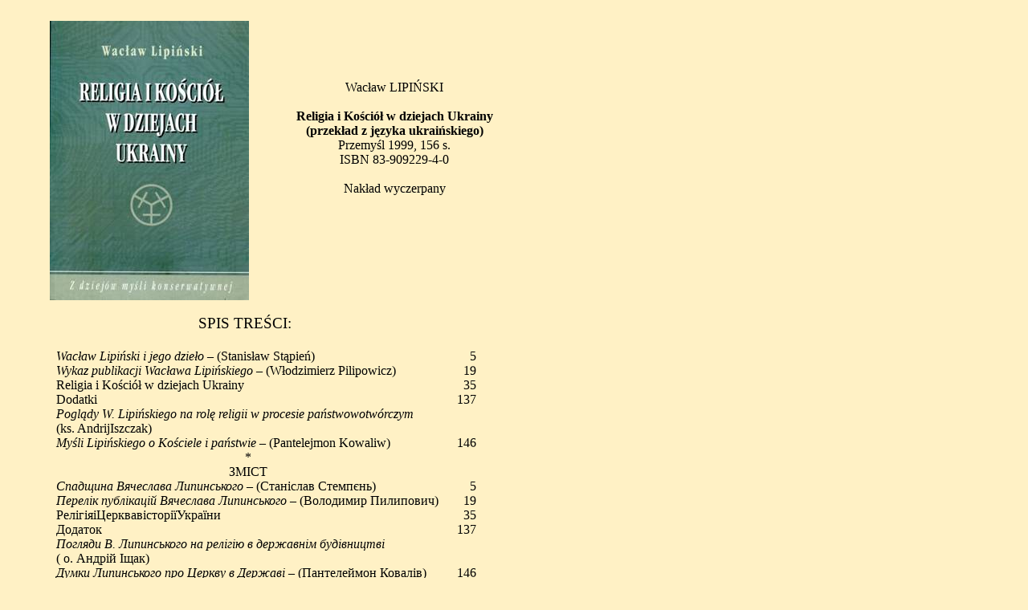

--- FILE ---
content_type: text/html
request_url: http://pwin.pl/Publikacje/lipinski.html
body_size: 6242
content:
<html xmlns:v="urn:schemas-microsoft-com:vml"
xmlns:o="urn:schemas-microsoft-com:office:office"
xmlns:w="urn:schemas-microsoft-com:office:word"
xmlns:m="http://schemas.microsoft.com/office/2004/12/omml"
xmlns="http://www.w3.org/TR/REC-html40">

<head>
<meta http-equiv=Content-Type content="text/html; charset=windows-1250">
<meta name=ProgId content=Word.Document>
<meta name=Generator content="Microsoft Word 12">
<meta name=Originator content="Microsoft Word 12">
<link rel=File-List href="lipinski_pliki/filelist.xml">
<link rel=Edit-Time-Data href="lipinski_pliki/editdata.mso">
<!--[if !mso]>
<style>
v\:* {behavior:url(#default#VML);}
o\:* {behavior:url(#default#VML);}
w\:* {behavior:url(#default#VML);}
.shape {behavior:url(#default#VML);}
</style>
<![endif]--><!--[if gte mso 9]><xml>
 <o:DocumentProperties>
  <o:Author>redakcja</o:Author>
  <o:Template>Normal</o:Template>
  <o:LastAuthor>Użytkownik systemu Windows</o:LastAuthor>
  <o:Revision>3</o:Revision>
  <o:TotalTime>73</o:TotalTime>
  <o:Created>2020-12-26T11:45:00Z</o:Created>
  <o:LastSaved>2020-12-26T11:52:00Z</o:LastSaved>
  <o:Pages>1</o:Pages>
  <o:Words>125</o:Words>
  <o:Characters>756</o:Characters>
  <o:Lines>6</o:Lines>
  <o:Paragraphs>1</o:Paragraphs>
  <o:CharactersWithSpaces>880</o:CharactersWithSpaces>
  <o:Version>12.00</o:Version>
 </o:DocumentProperties>
</xml><![endif]-->
<link rel=themeData href="lipinski_pliki/themedata.thmx">
<link rel=colorSchemeMapping href="lipinski_pliki/colorschememapping.xml">
<!--[if gte mso 9]><xml>
 <w:WordDocument>
  <w:Zoom>BestFit</w:Zoom>
  <w:DisplayBackgroundShape/>
  <w:TrackMoves>false</w:TrackMoves>
  <w:TrackFormatting/>
  <w:HyphenationZone>21</w:HyphenationZone>
  <w:PunctuationKerning/>
  <w:ValidateAgainstSchemas/>
  <w:SaveIfXMLInvalid>false</w:SaveIfXMLInvalid>
  <w:IgnoreMixedContent>false</w:IgnoreMixedContent>
  <w:AlwaysShowPlaceholderText>false</w:AlwaysShowPlaceholderText>
  <w:DoNotPromoteQF/>
  <w:LidThemeOther>PL</w:LidThemeOther>
  <w:LidThemeAsian>X-NONE</w:LidThemeAsian>
  <w:LidThemeComplexScript>X-NONE</w:LidThemeComplexScript>
  <w:Compatibility>
   <w:BreakWrappedTables/>
   <w:SnapToGridInCell/>
   <w:WrapTextWithPunct/>
   <w:UseAsianBreakRules/>
   <w:DontGrowAutofit/>
   <w:SplitPgBreakAndParaMark/>
   <w:DontVertAlignCellWithSp/>
   <w:DontBreakConstrainedForcedTables/>
   <w:DontVertAlignInTxbx/>
   <w:Word11KerningPairs/>
   <w:CachedColBalance/>
  </w:Compatibility>
  <w:BrowserLevel>MicrosoftInternetExplorer4</w:BrowserLevel>
  <m:mathPr>
   <m:mathFont m:val="Cambria Math"/>
   <m:brkBin m:val="before"/>
   <m:brkBinSub m:val="--"/>
   <m:smallFrac m:val="off"/>
   <m:dispDef/>
   <m:lMargin m:val="0"/>
   <m:rMargin m:val="0"/>
   <m:defJc m:val="centerGroup"/>
   <m:wrapIndent m:val="1440"/>
   <m:intLim m:val="subSup"/>
   <m:naryLim m:val="undOvr"/>
  </m:mathPr></w:WordDocument>
</xml><![endif]--><!--[if gte mso 9]><xml>
 <w:LatentStyles DefLockedState="false" DefUnhideWhenUsed="true"
  DefSemiHidden="true" DefQFormat="false" DefPriority="99"
  LatentStyleCount="267">
  <w:LsdException Locked="false" Priority="0" SemiHidden="false"
   UnhideWhenUsed="false" QFormat="true" Name="Normal"/>
  <w:LsdException Locked="false" Priority="9" SemiHidden="false"
   UnhideWhenUsed="false" QFormat="true" Name="heading 1"/>
  <w:LsdException Locked="false" Priority="9" QFormat="true" Name="heading 2"/>
  <w:LsdException Locked="false" Priority="9" QFormat="true" Name="heading 3"/>
  <w:LsdException Locked="false" Priority="9" QFormat="true" Name="heading 4"/>
  <w:LsdException Locked="false" Priority="9" QFormat="true" Name="heading 5"/>
  <w:LsdException Locked="false" Priority="9" QFormat="true" Name="heading 6"/>
  <w:LsdException Locked="false" Priority="9" QFormat="true" Name="heading 7"/>
  <w:LsdException Locked="false" Priority="9" QFormat="true" Name="heading 8"/>
  <w:LsdException Locked="false" Priority="9" QFormat="true" Name="heading 9"/>
  <w:LsdException Locked="false" Priority="39" Name="toc 1"/>
  <w:LsdException Locked="false" Priority="39" Name="toc 2"/>
  <w:LsdException Locked="false" Priority="39" Name="toc 3"/>
  <w:LsdException Locked="false" Priority="39" Name="toc 4"/>
  <w:LsdException Locked="false" Priority="39" Name="toc 5"/>
  <w:LsdException Locked="false" Priority="39" Name="toc 6"/>
  <w:LsdException Locked="false" Priority="39" Name="toc 7"/>
  <w:LsdException Locked="false" Priority="39" Name="toc 8"/>
  <w:LsdException Locked="false" Priority="39" Name="toc 9"/>
  <w:LsdException Locked="false" Priority="35" QFormat="true" Name="caption"/>
  <w:LsdException Locked="false" Priority="10" SemiHidden="false"
   UnhideWhenUsed="false" QFormat="true" Name="Title"/>
  <w:LsdException Locked="false" Priority="1" Name="Default Paragraph Font"/>
  <w:LsdException Locked="false" Priority="11" SemiHidden="false"
   UnhideWhenUsed="false" QFormat="true" Name="Subtitle"/>
  <w:LsdException Locked="false" Priority="22" SemiHidden="false"
   UnhideWhenUsed="false" QFormat="true" Name="Strong"/>
  <w:LsdException Locked="false" Priority="20" SemiHidden="false"
   UnhideWhenUsed="false" QFormat="true" Name="Emphasis"/>
  <w:LsdException Locked="false" Priority="59" SemiHidden="false"
   UnhideWhenUsed="false" Name="Table Grid"/>
  <w:LsdException Locked="false" UnhideWhenUsed="false" Name="Placeholder Text"/>
  <w:LsdException Locked="false" Priority="1" SemiHidden="false"
   UnhideWhenUsed="false" QFormat="true" Name="No Spacing"/>
  <w:LsdException Locked="false" Priority="60" SemiHidden="false"
   UnhideWhenUsed="false" Name="Light Shading"/>
  <w:LsdException Locked="false" Priority="61" SemiHidden="false"
   UnhideWhenUsed="false" Name="Light List"/>
  <w:LsdException Locked="false" Priority="62" SemiHidden="false"
   UnhideWhenUsed="false" Name="Light Grid"/>
  <w:LsdException Locked="false" Priority="63" SemiHidden="false"
   UnhideWhenUsed="false" Name="Medium Shading 1"/>
  <w:LsdException Locked="false" Priority="64" SemiHidden="false"
   UnhideWhenUsed="false" Name="Medium Shading 2"/>
  <w:LsdException Locked="false" Priority="65" SemiHidden="false"
   UnhideWhenUsed="false" Name="Medium List 1"/>
  <w:LsdException Locked="false" Priority="66" SemiHidden="false"
   UnhideWhenUsed="false" Name="Medium List 2"/>
  <w:LsdException Locked="false" Priority="67" SemiHidden="false"
   UnhideWhenUsed="false" Name="Medium Grid 1"/>
  <w:LsdException Locked="false" Priority="68" SemiHidden="false"
   UnhideWhenUsed="false" Name="Medium Grid 2"/>
  <w:LsdException Locked="false" Priority="69" SemiHidden="false"
   UnhideWhenUsed="false" Name="Medium Grid 3"/>
  <w:LsdException Locked="false" Priority="70" SemiHidden="false"
   UnhideWhenUsed="false" Name="Dark List"/>
  <w:LsdException Locked="false" Priority="71" SemiHidden="false"
   UnhideWhenUsed="false" Name="Colorful Shading"/>
  <w:LsdException Locked="false" Priority="72" SemiHidden="false"
   UnhideWhenUsed="false" Name="Colorful List"/>
  <w:LsdException Locked="false" Priority="73" SemiHidden="false"
   UnhideWhenUsed="false" Name="Colorful Grid"/>
  <w:LsdException Locked="false" Priority="60" SemiHidden="false"
   UnhideWhenUsed="false" Name="Light Shading Accent 1"/>
  <w:LsdException Locked="false" Priority="61" SemiHidden="false"
   UnhideWhenUsed="false" Name="Light List Accent 1"/>
  <w:LsdException Locked="false" Priority="62" SemiHidden="false"
   UnhideWhenUsed="false" Name="Light Grid Accent 1"/>
  <w:LsdException Locked="false" Priority="63" SemiHidden="false"
   UnhideWhenUsed="false" Name="Medium Shading 1 Accent 1"/>
  <w:LsdException Locked="false" Priority="64" SemiHidden="false"
   UnhideWhenUsed="false" Name="Medium Shading 2 Accent 1"/>
  <w:LsdException Locked="false" Priority="65" SemiHidden="false"
   UnhideWhenUsed="false" Name="Medium List 1 Accent 1"/>
  <w:LsdException Locked="false" UnhideWhenUsed="false" Name="Revision"/>
  <w:LsdException Locked="false" Priority="34" SemiHidden="false"
   UnhideWhenUsed="false" QFormat="true" Name="List Paragraph"/>
  <w:LsdException Locked="false" Priority="29" SemiHidden="false"
   UnhideWhenUsed="false" QFormat="true" Name="Quote"/>
  <w:LsdException Locked="false" Priority="30" SemiHidden="false"
   UnhideWhenUsed="false" QFormat="true" Name="Intense Quote"/>
  <w:LsdException Locked="false" Priority="66" SemiHidden="false"
   UnhideWhenUsed="false" Name="Medium List 2 Accent 1"/>
  <w:LsdException Locked="false" Priority="67" SemiHidden="false"
   UnhideWhenUsed="false" Name="Medium Grid 1 Accent 1"/>
  <w:LsdException Locked="false" Priority="68" SemiHidden="false"
   UnhideWhenUsed="false" Name="Medium Grid 2 Accent 1"/>
  <w:LsdException Locked="false" Priority="69" SemiHidden="false"
   UnhideWhenUsed="false" Name="Medium Grid 3 Accent 1"/>
  <w:LsdException Locked="false" Priority="70" SemiHidden="false"
   UnhideWhenUsed="false" Name="Dark List Accent 1"/>
  <w:LsdException Locked="false" Priority="71" SemiHidden="false"
   UnhideWhenUsed="false" Name="Colorful Shading Accent 1"/>
  <w:LsdException Locked="false" Priority="72" SemiHidden="false"
   UnhideWhenUsed="false" Name="Colorful List Accent 1"/>
  <w:LsdException Locked="false" Priority="73" SemiHidden="false"
   UnhideWhenUsed="false" Name="Colorful Grid Accent 1"/>
  <w:LsdException Locked="false" Priority="60" SemiHidden="false"
   UnhideWhenUsed="false" Name="Light Shading Accent 2"/>
  <w:LsdException Locked="false" Priority="61" SemiHidden="false"
   UnhideWhenUsed="false" Name="Light List Accent 2"/>
  <w:LsdException Locked="false" Priority="62" SemiHidden="false"
   UnhideWhenUsed="false" Name="Light Grid Accent 2"/>
  <w:LsdException Locked="false" Priority="63" SemiHidden="false"
   UnhideWhenUsed="false" Name="Medium Shading 1 Accent 2"/>
  <w:LsdException Locked="false" Priority="64" SemiHidden="false"
   UnhideWhenUsed="false" Name="Medium Shading 2 Accent 2"/>
  <w:LsdException Locked="false" Priority="65" SemiHidden="false"
   UnhideWhenUsed="false" Name="Medium List 1 Accent 2"/>
  <w:LsdException Locked="false" Priority="66" SemiHidden="false"
   UnhideWhenUsed="false" Name="Medium List 2 Accent 2"/>
  <w:LsdException Locked="false" Priority="67" SemiHidden="false"
   UnhideWhenUsed="false" Name="Medium Grid 1 Accent 2"/>
  <w:LsdException Locked="false" Priority="68" SemiHidden="false"
   UnhideWhenUsed="false" Name="Medium Grid 2 Accent 2"/>
  <w:LsdException Locked="false" Priority="69" SemiHidden="false"
   UnhideWhenUsed="false" Name="Medium Grid 3 Accent 2"/>
  <w:LsdException Locked="false" Priority="70" SemiHidden="false"
   UnhideWhenUsed="false" Name="Dark List Accent 2"/>
  <w:LsdException Locked="false" Priority="71" SemiHidden="false"
   UnhideWhenUsed="false" Name="Colorful Shading Accent 2"/>
  <w:LsdException Locked="false" Priority="72" SemiHidden="false"
   UnhideWhenUsed="false" Name="Colorful List Accent 2"/>
  <w:LsdException Locked="false" Priority="73" SemiHidden="false"
   UnhideWhenUsed="false" Name="Colorful Grid Accent 2"/>
  <w:LsdException Locked="false" Priority="60" SemiHidden="false"
   UnhideWhenUsed="false" Name="Light Shading Accent 3"/>
  <w:LsdException Locked="false" Priority="61" SemiHidden="false"
   UnhideWhenUsed="false" Name="Light List Accent 3"/>
  <w:LsdException Locked="false" Priority="62" SemiHidden="false"
   UnhideWhenUsed="false" Name="Light Grid Accent 3"/>
  <w:LsdException Locked="false" Priority="63" SemiHidden="false"
   UnhideWhenUsed="false" Name="Medium Shading 1 Accent 3"/>
  <w:LsdException Locked="false" Priority="64" SemiHidden="false"
   UnhideWhenUsed="false" Name="Medium Shading 2 Accent 3"/>
  <w:LsdException Locked="false" Priority="65" SemiHidden="false"
   UnhideWhenUsed="false" Name="Medium List 1 Accent 3"/>
  <w:LsdException Locked="false" Priority="66" SemiHidden="false"
   UnhideWhenUsed="false" Name="Medium List 2 Accent 3"/>
  <w:LsdException Locked="false" Priority="67" SemiHidden="false"
   UnhideWhenUsed="false" Name="Medium Grid 1 Accent 3"/>
  <w:LsdException Locked="false" Priority="68" SemiHidden="false"
   UnhideWhenUsed="false" Name="Medium Grid 2 Accent 3"/>
  <w:LsdException Locked="false" Priority="69" SemiHidden="false"
   UnhideWhenUsed="false" Name="Medium Grid 3 Accent 3"/>
  <w:LsdException Locked="false" Priority="70" SemiHidden="false"
   UnhideWhenUsed="false" Name="Dark List Accent 3"/>
  <w:LsdException Locked="false" Priority="71" SemiHidden="false"
   UnhideWhenUsed="false" Name="Colorful Shading Accent 3"/>
  <w:LsdException Locked="false" Priority="72" SemiHidden="false"
   UnhideWhenUsed="false" Name="Colorful List Accent 3"/>
  <w:LsdException Locked="false" Priority="73" SemiHidden="false"
   UnhideWhenUsed="false" Name="Colorful Grid Accent 3"/>
  <w:LsdException Locked="false" Priority="60" SemiHidden="false"
   UnhideWhenUsed="false" Name="Light Shading Accent 4"/>
  <w:LsdException Locked="false" Priority="61" SemiHidden="false"
   UnhideWhenUsed="false" Name="Light List Accent 4"/>
  <w:LsdException Locked="false" Priority="62" SemiHidden="false"
   UnhideWhenUsed="false" Name="Light Grid Accent 4"/>
  <w:LsdException Locked="false" Priority="63" SemiHidden="false"
   UnhideWhenUsed="false" Name="Medium Shading 1 Accent 4"/>
  <w:LsdException Locked="false" Priority="64" SemiHidden="false"
   UnhideWhenUsed="false" Name="Medium Shading 2 Accent 4"/>
  <w:LsdException Locked="false" Priority="65" SemiHidden="false"
   UnhideWhenUsed="false" Name="Medium List 1 Accent 4"/>
  <w:LsdException Locked="false" Priority="66" SemiHidden="false"
   UnhideWhenUsed="false" Name="Medium List 2 Accent 4"/>
  <w:LsdException Locked="false" Priority="67" SemiHidden="false"
   UnhideWhenUsed="false" Name="Medium Grid 1 Accent 4"/>
  <w:LsdException Locked="false" Priority="68" SemiHidden="false"
   UnhideWhenUsed="false" Name="Medium Grid 2 Accent 4"/>
  <w:LsdException Locked="false" Priority="69" SemiHidden="false"
   UnhideWhenUsed="false" Name="Medium Grid 3 Accent 4"/>
  <w:LsdException Locked="false" Priority="70" SemiHidden="false"
   UnhideWhenUsed="false" Name="Dark List Accent 4"/>
  <w:LsdException Locked="false" Priority="71" SemiHidden="false"
   UnhideWhenUsed="false" Name="Colorful Shading Accent 4"/>
  <w:LsdException Locked="false" Priority="72" SemiHidden="false"
   UnhideWhenUsed="false" Name="Colorful List Accent 4"/>
  <w:LsdException Locked="false" Priority="73" SemiHidden="false"
   UnhideWhenUsed="false" Name="Colorful Grid Accent 4"/>
  <w:LsdException Locked="false" Priority="60" SemiHidden="false"
   UnhideWhenUsed="false" Name="Light Shading Accent 5"/>
  <w:LsdException Locked="false" Priority="61" SemiHidden="false"
   UnhideWhenUsed="false" Name="Light List Accent 5"/>
  <w:LsdException Locked="false" Priority="62" SemiHidden="false"
   UnhideWhenUsed="false" Name="Light Grid Accent 5"/>
  <w:LsdException Locked="false" Priority="63" SemiHidden="false"
   UnhideWhenUsed="false" Name="Medium Shading 1 Accent 5"/>
  <w:LsdException Locked="false" Priority="64" SemiHidden="false"
   UnhideWhenUsed="false" Name="Medium Shading 2 Accent 5"/>
  <w:LsdException Locked="false" Priority="65" SemiHidden="false"
   UnhideWhenUsed="false" Name="Medium List 1 Accent 5"/>
  <w:LsdException Locked="false" Priority="66" SemiHidden="false"
   UnhideWhenUsed="false" Name="Medium List 2 Accent 5"/>
  <w:LsdException Locked="false" Priority="67" SemiHidden="false"
   UnhideWhenUsed="false" Name="Medium Grid 1 Accent 5"/>
  <w:LsdException Locked="false" Priority="68" SemiHidden="false"
   UnhideWhenUsed="false" Name="Medium Grid 2 Accent 5"/>
  <w:LsdException Locked="false" Priority="69" SemiHidden="false"
   UnhideWhenUsed="false" Name="Medium Grid 3 Accent 5"/>
  <w:LsdException Locked="false" Priority="70" SemiHidden="false"
   UnhideWhenUsed="false" Name="Dark List Accent 5"/>
  <w:LsdException Locked="false" Priority="71" SemiHidden="false"
   UnhideWhenUsed="false" Name="Colorful Shading Accent 5"/>
  <w:LsdException Locked="false" Priority="72" SemiHidden="false"
   UnhideWhenUsed="false" Name="Colorful List Accent 5"/>
  <w:LsdException Locked="false" Priority="73" SemiHidden="false"
   UnhideWhenUsed="false" Name="Colorful Grid Accent 5"/>
  <w:LsdException Locked="false" Priority="60" SemiHidden="false"
   UnhideWhenUsed="false" Name="Light Shading Accent 6"/>
  <w:LsdException Locked="false" Priority="61" SemiHidden="false"
   UnhideWhenUsed="false" Name="Light List Accent 6"/>
  <w:LsdException Locked="false" Priority="62" SemiHidden="false"
   UnhideWhenUsed="false" Name="Light Grid Accent 6"/>
  <w:LsdException Locked="false" Priority="63" SemiHidden="false"
   UnhideWhenUsed="false" Name="Medium Shading 1 Accent 6"/>
  <w:LsdException Locked="false" Priority="64" SemiHidden="false"
   UnhideWhenUsed="false" Name="Medium Shading 2 Accent 6"/>
  <w:LsdException Locked="false" Priority="65" SemiHidden="false"
   UnhideWhenUsed="false" Name="Medium List 1 Accent 6"/>
  <w:LsdException Locked="false" Priority="66" SemiHidden="false"
   UnhideWhenUsed="false" Name="Medium List 2 Accent 6"/>
  <w:LsdException Locked="false" Priority="67" SemiHidden="false"
   UnhideWhenUsed="false" Name="Medium Grid 1 Accent 6"/>
  <w:LsdException Locked="false" Priority="68" SemiHidden="false"
   UnhideWhenUsed="false" Name="Medium Grid 2 Accent 6"/>
  <w:LsdException Locked="false" Priority="69" SemiHidden="false"
   UnhideWhenUsed="false" Name="Medium Grid 3 Accent 6"/>
  <w:LsdException Locked="false" Priority="70" SemiHidden="false"
   UnhideWhenUsed="false" Name="Dark List Accent 6"/>
  <w:LsdException Locked="false" Priority="71" SemiHidden="false"
   UnhideWhenUsed="false" Name="Colorful Shading Accent 6"/>
  <w:LsdException Locked="false" Priority="72" SemiHidden="false"
   UnhideWhenUsed="false" Name="Colorful List Accent 6"/>
  <w:LsdException Locked="false" Priority="73" SemiHidden="false"
   UnhideWhenUsed="false" Name="Colorful Grid Accent 6"/>
  <w:LsdException Locked="false" Priority="19" SemiHidden="false"
   UnhideWhenUsed="false" QFormat="true" Name="Subtle Emphasis"/>
  <w:LsdException Locked="false" Priority="21" SemiHidden="false"
   UnhideWhenUsed="false" QFormat="true" Name="Intense Emphasis"/>
  <w:LsdException Locked="false" Priority="31" SemiHidden="false"
   UnhideWhenUsed="false" QFormat="true" Name="Subtle Reference"/>
  <w:LsdException Locked="false" Priority="32" SemiHidden="false"
   UnhideWhenUsed="false" QFormat="true" Name="Intense Reference"/>
  <w:LsdException Locked="false" Priority="33" SemiHidden="false"
   UnhideWhenUsed="false" QFormat="true" Name="Book Title"/>
  <w:LsdException Locked="false" Priority="37" Name="Bibliography"/>
  <w:LsdException Locked="false" Priority="39" QFormat="true" Name="TOC Heading"/>
 </w:LatentStyles>
</xml><![endif]-->
<style>
<!--
 /* Font Definitions */
 @font-face
	{font-family:"Cambria Math";
	panose-1:2 4 5 3 5 4 6 3 2 4;
	mso-font-charset:238;
	mso-generic-font-family:roman;
	mso-font-pitch:variable;
	mso-font-signature:-536869121 1107305727 33554432 0 415 0;}
@font-face
	{font-family:Calibri;
	panose-1:2 15 5 2 2 2 4 3 2 4;
	mso-font-charset:238;
	mso-generic-font-family:swiss;
	mso-font-pitch:variable;
	mso-font-signature:-469750017 -1073732485 9 0 511 0;}
@font-face
	{font-family:Tahoma;
	panose-1:2 11 6 4 3 5 4 4 2 4;
	mso-font-charset:238;
	mso-generic-font-family:swiss;
	mso-font-pitch:variable;
	mso-font-signature:-520081665 -1073717157 41 0 66047 0;}
@font-face
	{font-family:TimesNewRomanCE;
	panose-1:0 0 0 0 0 0 0 0 0 0;
	mso-font-alt:"Times New Roman";
	mso-font-charset:0;
	mso-generic-font-family:roman;
	mso-font-format:other;
	mso-font-pitch:auto;
	mso-font-signature:0 0 0 0 0 0;}
 /* Style Definitions */
 p.MsoNormal, li.MsoNormal, div.MsoNormal
	{mso-style-unhide:no;
	mso-style-qformat:yes;
	mso-style-parent:"";
	margin:0cm;
	margin-bottom:.0001pt;
	mso-pagination:widow-orphan;
	font-size:12.0pt;
	font-family:"Times New Roman","serif";
	mso-fareast-font-family:"Times New Roman";
	mso-fareast-theme-font:minor-fareast;}
h2
	{mso-style-noshow:yes;
	mso-style-priority:9;
	mso-style-qformat:yes;
	mso-style-link:"Nagłówek 2 Znak";
	mso-margin-top-alt:auto;
	margin-right:0cm;
	mso-margin-bottom-alt:auto;
	margin-left:0cm;
	mso-pagination:widow-orphan;
	mso-outline-level:2;
	font-size:18.0pt;
	font-family:"Times New Roman","serif";
	mso-fareast-font-family:"Times New Roman";
	font-weight:bold;}
p.MsoTitle, li.MsoTitle, div.MsoTitle
	{mso-style-priority:10;
	mso-style-unhide:no;
	mso-style-qformat:yes;
	mso-style-link:"Tytuł Znak";
	mso-margin-top-alt:auto;
	margin-right:0cm;
	mso-margin-bottom-alt:auto;
	margin-left:0cm;
	mso-pagination:widow-orphan;
	font-size:12.0pt;
	font-family:"Times New Roman","serif";
	mso-fareast-font-family:"Times New Roman";}
a:link, span.MsoHyperlink
	{mso-style-noshow:yes;
	mso-style-priority:99;
	color:blue;
	text-decoration:underline;
	text-underline:single;}
a:visited, span.MsoHyperlinkFollowed
	{mso-style-noshow:yes;
	mso-style-priority:99;
	color:purple;
	mso-themecolor:followedhyperlink;
	text-decoration:underline;
	text-underline:single;}
p
	{mso-style-priority:99;
	mso-margin-top-alt:auto;
	margin-right:0cm;
	mso-margin-bottom-alt:auto;
	margin-left:0cm;
	mso-pagination:widow-orphan;
	font-size:12.0pt;
	font-family:"Times New Roman","serif";
	mso-fareast-font-family:"Times New Roman";
	mso-fareast-theme-font:minor-fareast;}
p.MsoAcetate, li.MsoAcetate, div.MsoAcetate
	{mso-style-noshow:yes;
	mso-style-priority:99;
	mso-style-link:"Tekst dymka Znak";
	margin:0cm;
	margin-bottom:.0001pt;
	mso-pagination:widow-orphan;
	font-size:8.0pt;
	font-family:"Tahoma","sans-serif";
	mso-fareast-font-family:"Times New Roman";
	mso-fareast-theme-font:minor-fareast;}
p.MsoNoSpacing, li.MsoNoSpacing, div.MsoNoSpacing
	{mso-style-priority:1;
	mso-style-unhide:no;
	mso-style-qformat:yes;
	mso-style-parent:"";
	margin:0cm;
	margin-bottom:.0001pt;
	mso-pagination:widow-orphan;
	font-size:12.0pt;
	font-family:"Times New Roman","serif";
	mso-fareast-font-family:"Times New Roman";
	mso-fareast-theme-font:minor-fareast;}
span.Nagwek2Znak
	{mso-style-name:"Nagłówek 2 Znak";
	mso-style-noshow:yes;
	mso-style-priority:9;
	mso-style-unhide:no;
	mso-style-locked:yes;
	mso-style-link:"Nagłówek 2";
	mso-ansi-font-size:18.0pt;
	mso-bidi-font-size:18.0pt;
	font-family:"Times New Roman","serif";
	mso-ascii-font-family:"Times New Roman";
	mso-fareast-font-family:"Times New Roman";
	mso-hansi-font-family:"Times New Roman";
	mso-bidi-font-family:"Times New Roman";
	mso-fareast-language:PL;
	font-weight:bold;}
span.TytuZnak
	{mso-style-name:"Tytuł Znak";
	mso-style-priority:10;
	mso-style-unhide:no;
	mso-style-locked:yes;
	mso-style-link:Tytuł;
	mso-ansi-font-size:12.0pt;
	mso-bidi-font-size:12.0pt;
	font-family:"Times New Roman","serif";
	mso-ascii-font-family:"Times New Roman";
	mso-fareast-font-family:"Times New Roman";
	mso-hansi-font-family:"Times New Roman";
	mso-bidi-font-family:"Times New Roman";
	mso-fareast-language:PL;}
span.TekstdymkaZnak
	{mso-style-name:"Tekst dymka Znak";
	mso-style-noshow:yes;
	mso-style-priority:99;
	mso-style-unhide:no;
	mso-style-locked:yes;
	mso-style-link:"Tekst dymka";
	mso-ansi-font-size:8.0pt;
	mso-bidi-font-size:8.0pt;
	font-family:"Tahoma","sans-serif";
	mso-ascii-font-family:Tahoma;
	mso-fareast-font-family:"Times New Roman";
	mso-fareast-theme-font:minor-fareast;
	mso-hansi-font-family:Tahoma;
	mso-bidi-font-family:Tahoma;
	mso-fareast-language:PL;}
.MsoChpDefault
	{mso-style-type:export-only;
	mso-default-props:yes;
	font-size:10.0pt;
	mso-ansi-font-size:10.0pt;
	mso-bidi-font-size:10.0pt;
	mso-ascii-font-family:Calibri;
	mso-ascii-theme-font:minor-latin;
	mso-fareast-font-family:Calibri;
	mso-fareast-theme-font:minor-latin;
	mso-hansi-font-family:Calibri;
	mso-hansi-theme-font:minor-latin;
	mso-bidi-font-family:"Times New Roman";
	mso-bidi-theme-font:minor-bidi;
	mso-fareast-language:EN-US;}
@page Section1
	{size:595.3pt 841.9pt;
	margin:70.85pt 70.85pt 70.85pt 70.85pt;
	mso-header-margin:35.4pt;
	mso-footer-margin:35.4pt;
	mso-paper-source:0;}
div.Section1
	{page:Section1;}
-->
</style>
<!--[if gte mso 10]>
<style>
 /* Style Definitions */
 table.MsoNormalTable
	{mso-style-name:Standardowy;
	mso-tstyle-rowband-size:0;
	mso-tstyle-colband-size:0;
	mso-style-noshow:yes;
	mso-style-priority:99;
	mso-style-qformat:yes;
	mso-style-parent:"";
	mso-padding-alt:0cm 5.4pt 0cm 5.4pt;
	mso-para-margin:0cm;
	mso-para-margin-bottom:.0001pt;
	mso-pagination:widow-orphan;
	font-size:10.0pt;
	font-family:"Calibri","sans-serif";
	mso-ascii-font-family:Calibri;
	mso-ascii-theme-font:minor-latin;
	mso-hansi-font-family:Calibri;
	mso-hansi-theme-font:minor-latin;
	mso-bidi-font-family:"Times New Roman";
	mso-bidi-theme-font:minor-bidi;
	mso-fareast-language:EN-US;}
table.MsoTableGrid
	{mso-style-name:"Tabela - Siatka";
	mso-tstyle-rowband-size:0;
	mso-tstyle-colband-size:0;
	mso-style-priority:59;
	mso-style-unhide:no;
	border:solid windowtext 1.0pt;
	mso-border-alt:solid windowtext .5pt;
	mso-padding-alt:0cm 5.4pt 0cm 5.4pt;
	mso-border-insideh:.5pt solid windowtext;
	mso-border-insidev:.5pt solid windowtext;
	mso-para-margin:0cm;
	mso-para-margin-bottom:.0001pt;
	mso-pagination:widow-orphan;
	font-size:10.0pt;
	font-family:"Times New Roman","serif";
	mso-fareast-font-family:"Times New Roman";
	mso-fareast-language:EN-US;}
</style>
<![endif]--><!--[if gte mso 9]><xml>
 <o:shapedefaults v:ext="edit" spidmax="17410">
  <o:colormru v:ext="edit" colors="#edca9b,#ffe697,#fff1c5"/>
  <o:colormenu v:ext="edit" fillcolor="#fff1c5"/>
 </o:shapedefaults></xml><![endif]--><!--[if gte mso 9]><xml>
 <o:shapelayout v:ext="edit">
  <o:idmap v:ext="edit" data="1"/>
 </o:shapelayout></xml><![endif]-->
</head>

<body bgcolor="#FFF1C5" lang=PL link=blue vlink=purple style='tab-interval:
35.4pt'>

<div class=Section1>

<p class=MsoNormal style='margin-left:35.45pt'><o:p>&nbsp;</o:p></p>

<table class=MsoTableGrid border=0 cellspacing=0 cellpadding=0
 style='border-collapse:collapse;border:none;mso-yfti-tbllook:1184;mso-padding-alt:
 0cm 5.4pt 0cm 5.4pt;mso-border-insideh:none;mso-border-insidev:none'>
 <tr style='mso-yfti-irow:0;mso-yfti-firstrow:yes;mso-yfti-lastrow:yes'>
  <td width=264 valign=top style='width:198.05pt;padding:0cm 5.4pt 0cm 5.4pt'>
  <p class=MsoNormal style='margin-left:35.45pt'><span style='mso-no-proof:
  yes'><!--[if gte vml 1]><v:shapetype id="_x0000_t75" coordsize="21600,21600"
   o:spt="75" o:preferrelative="t" path="m@4@5l@4@11@9@11@9@5xe" filled="f"
   stroked="f">
   <v:stroke joinstyle="miter"/>
   <v:formulas>
    <v:f eqn="if lineDrawn pixelLineWidth 0"/>
    <v:f eqn="sum @0 1 0"/>
    <v:f eqn="sum 0 0 @1"/>
    <v:f eqn="prod @2 1 2"/>
    <v:f eqn="prod @3 21600 pixelWidth"/>
    <v:f eqn="prod @3 21600 pixelHeight"/>
    <v:f eqn="sum @0 0 1"/>
    <v:f eqn="prod @6 1 2"/>
    <v:f eqn="prod @7 21600 pixelWidth"/>
    <v:f eqn="sum @8 21600 0"/>
    <v:f eqn="prod @7 21600 pixelHeight"/>
    <v:f eqn="sum @10 21600 0"/>
   </v:formulas>
   <v:path o:extrusionok="f" gradientshapeok="t" o:connecttype="rect"/>
   <o:lock v:ext="edit" aspectratio="t"/>
  </v:shapetype><v:shape id="Obraz_x0020_1" o:spid="_x0000_i1025" type="#_x0000_t75"
   alt="lipinskim.jpg" style='width:186pt;height:261pt;visibility:visible;
   mso-wrap-style:square'>
   <v:imagedata src="lipinski_pliki/image001.jpg" o:title="lipinskim"/>
  </v:shape><![endif]--><![if !vml]><img width=248 height=348
  src="lipinski_pliki/image003.jpg" alt=lipinskim.jpg v:shapes="Obraz_x0020_1"><![endif]></span><span
  style='mso-fareast-language:EN-US'><o:p></o:p></span></p>
  </td>
  <td width=331 valign=top style='width:248.1pt;padding:0cm 5.4pt 0cm 5.4pt'>
  <p align=center style='margin-top:5.0pt;margin-right:58.0pt;margin-bottom:
  5.0pt;margin-left:35.45pt;text-align:center;tab-stops:61.3pt'><b><span
  style='font-size:16.0pt;mso-bidi-font-size:13.5pt;mso-fareast-language:EN-US'><o:p>&nbsp;</o:p></span></b></p>
  <p class=MsoNormal align=center style='text-align:center'><o:p>&nbsp;</o:p></p>
  <p class=MsoNormal align=center style='text-align:center'><o:p>&nbsp;</o:p></p>
  <p class=MsoNormal align=center style='text-align:center'>Wacław LIPIŃSKI</p>
  <p class=MsoNormal align=center style='text-align:center'><o:p>&nbsp;</o:p></p>
  <p class=MsoNormal align=center style='text-align:center'><b
  style='mso-bidi-font-weight:normal'>Religia i Kościół w dziejach Ukrainy<o:p></o:p></b></p>
  <p class=MsoNormal align=center style='text-align:center'><b
  style='mso-bidi-font-weight:normal'>(przekład z języka ukraińskiego)<o:p></o:p></b></p>
  <p class=MsoNormal align=center style='text-align:center'>Przemyśl 1999, 156
  s.</p>
  <p class=MsoNormal align=center style='text-align:center'>ISBN 83-909229-4-0</p>
  <p class=MsoNormal align=center style='text-align:center'><o:p>&nbsp;</o:p></p>
  <p class=MsoNormal align=center style='text-align:center'>Nakład wyczerpany</p>
  <p class=MsoNoSpacing align=center style='margin-left:35.45pt;text-align:
  center;tab-stops:61.3pt'><span style='mso-fareast-language:EN-US'><o:p>&nbsp;</o:p></span></p>
  </td>
 </tr>
</table>

<p class=MsoNormal style='margin-left:35.45pt'><o:p>&nbsp;</o:p></p>

<table class=MsoTableGrid border=0 cellspacing=0 cellpadding=0
 style='margin-left:35.45pt;border-collapse:collapse;border:none;mso-yfti-tbllook:
 1184;mso-padding-alt:0cm 5.4pt 0cm 5.4pt;mso-border-insideh:none;mso-border-insidev:
 none'>
 <tr style='mso-yfti-irow:0;mso-yfti-firstrow:yes'>
  <td width=539 valign=top style='width:404.0pt;padding:0cm 5.4pt 0cm 5.4pt'>
  <table class=MsoNormalTable border=0 cellspacing=0 cellpadding=0
   style='border-collapse:collapse;mso-yfti-tbllook:1184;mso-padding-alt:0cm 5.4pt 0cm 5.4pt'>
   <tr style='mso-yfti-irow:0;mso-yfti-firstrow:yes;mso-row-margin-right:31.4pt'>
    <td width=426 colspan=4 valign=top style='width:319.7pt;padding:0cm 5.4pt 0cm 5.4pt'>
    <p class=MsoNormal align=center style='mso-margin-top-alt:auto;mso-margin-bottom-alt:
    auto;margin-left:70.9pt;text-align:center'><span style='font-size:14.0pt;
    mso-bidi-font-size:12.0pt;mso-fareast-font-family:"Times New Roman"'>SPIS
    TREŚCI:</span><span style='mso-fareast-font-family:"Times New Roman"'><o:p></o:p></span></p>
    </td>
    <td width=0 valign=top style='width:.05pt;padding:0cm 5.4pt 0cm 5.4pt'>
    <p class=MsoNormal align=right style='mso-margin-top-alt:auto;mso-margin-bottom-alt:
    auto;margin-left:70.9pt;text-align:right'><span style='font-size:16.0pt;
    mso-bidi-font-size:9.0pt;mso-fareast-font-family:"Times New Roman"'>&nbsp;</span><span
    style='mso-fareast-font-family:"Times New Roman"'><o:p></o:p></span></p>
    </td>
    <td style='mso-cell-special:placeholder;border:none;padding:0cm 0cm 0cm 0cm'
    width=42><p class='MsoNormal'>&nbsp;</td>
   </tr>
   <tr style='mso-yfti-irow:1;mso-yfti-lastrow:yes'>
    <td width=275 style='width:206.4pt;padding:0cm 5.4pt 0cm 5.4pt'></td>
    <td width=0 style='width:.05pt;padding:0cm 5.4pt 0cm 5.4pt'></td>
    <td width=114 style='width:85.7pt;padding:0cm 5.4pt 0cm 5.4pt'></td>
    <td width=79 colspan=3 style='width:59.0pt;padding:0cm 5.4pt 0cm 5.4pt'></td>
   </tr>
   <![if !supportMisalignedColumns]>
   <tr height=0>
    <td width=236 style='border:none'></td>
    <td width=15 style='border:none'></td>
    <td width=96 style='border:none'></td>
    <td width=31 style='border:none'></td>
    <td width=114 style='border:none'></td>
    <td width=32 style='border:none'></td>
   </tr>
   <![endif]>
  </table>
  <p class=MsoNoSpacing><o:p>&nbsp;</o:p></p>
  <table class=MsoTableGrid border=1 cellspacing=0 cellpadding=0
   style='border-collapse:collapse;border:none;mso-border-alt:solid windowtext .5pt;
   mso-yfti-tbllook:1184;mso-padding-alt:0cm 5.4pt 0cm 5.4pt'>
   <tr style='mso-yfti-irow:0;mso-yfti-firstrow:yes'>
    <td width=493 valign=top style='width:369.85pt;border:none;padding:0cm 5.4pt 0cm 5.4pt'>
    <p class=MsoNormal><i style='mso-bidi-font-style:normal'>Wacław Lipiński i
    jego dzieło</i> – (Stanisław Stąpień)</p>
    </td>
    <td width=30 valign=top style='width:22.55pt;border:none;padding:0cm 5.4pt 0cm 5.4pt'>
    <p class=MsoNormal align=right style='text-align:right'>5</p>
    </td>
   </tr>
   <tr style='mso-yfti-irow:1'>
    <td width=493 valign=top style='width:369.85pt;border:none;padding:0cm 5.4pt 0cm 5.4pt'>
    <p class=MsoNormal><i style='mso-bidi-font-style:normal'>Wykaz publikacji
    Wacława Lipińskiego</i> – (Włodzimierz Pilipowicz)</p>
    </td>
    <td width=30 valign=top style='width:22.55pt;border:none;padding:0cm 5.4pt 0cm 5.4pt'>
    <p class=MsoNormal align=right style='text-align:right'>19</p>
    </td>
   </tr>
   <tr style='mso-yfti-irow:2'>
    <td width=493 valign=top style='width:369.85pt;border:none;padding:0cm 5.4pt 0cm 5.4pt'>
    <p class=MsoNormal>Religia i Kościół w dziejach Ukrainy</p>
    </td>
    <td width=30 valign=top style='width:22.55pt;border:none;padding:0cm 5.4pt 0cm 5.4pt'>
    <p class=MsoNormal align=right style='text-align:right'>35</p>
    </td>
   </tr>
   <tr style='mso-yfti-irow:3'>
    <td width=493 valign=top style='width:369.85pt;border:none;padding:0cm 5.4pt 0cm 5.4pt'>
    <p class=MsoNormal>Dodatki</p>
    <p class=MsoNormal><i style='mso-bidi-font-style:normal'>Poglądy W.
    Lipińskiego na rolę religii w procesie państwowotwórczym<o:p></o:p></i></p>
    <p class=MsoNormal>(ks. AndrijIszczak)<span style='mso-tab-count:1'>     </span></p>
    </td>
    <td width=30 valign=top style='width:22.55pt;border:none;padding:0cm 5.4pt 0cm 5.4pt'>
    <p class=MsoNormal align=right style='text-align:right'>137</p>
    </td>
   </tr>
   <tr style='mso-yfti-irow:4'>
    <td width=493 valign=top style='width:369.85pt;border:none;padding:0cm 5.4pt 0cm 5.4pt'>
    <p class=MsoNormal><i style='mso-bidi-font-style:normal'>Myśli Lipińskiego
    o Kościele i państwie</i> – (Pantelejmon Kowaliw)</p>
    </td>
    <td width=30 valign=top style='width:22.55pt;border:none;padding:0cm 5.4pt 0cm 5.4pt'>
    <p class=MsoNormal align=right style='text-align:right'>146</p>
    </td>
   </tr>
   <tr style='mso-yfti-irow:5'>
    <td width=493 valign=top style='width:369.85pt;border:none;padding:0cm 5.4pt 0cm 5.4pt'>
    <p class=MsoNormal align=center style='text-align:center'><span lang=UK
    style='mso-ansi-language:UK'>*<o:p></o:p></span></p>
    </td>
    <td width=30 valign=top style='width:22.55pt;border:none;padding:0cm 5.4pt 0cm 5.4pt'>
    <p class=MsoNormal align=right style='text-align:right'><o:p>&nbsp;</o:p></p>
    </td>
   </tr>
   <tr style='mso-yfti-irow:6'>
    <td width=493 valign=top style='width:369.85pt;border:none;padding:0cm 5.4pt 0cm 5.4pt'>
    <p class=MsoNormal align=center style='text-align:center'><span lang=RU
    style='mso-ansi-language:RU'>&#1047;&#1052;&#1030;&#1057;&#1058;</span></p>
    </td>
    <td width=30 valign=top style='width:22.55pt;border:none;padding:0cm 5.4pt 0cm 5.4pt'>
    <p class=MsoNormal align=right style='text-align:right'><span lang=RU
    style='mso-ansi-language:RU'><o:p>&nbsp;</o:p></span></p>
    </td>
   </tr>
   <tr style='mso-yfti-irow:7'>
    <td width=493 valign=top style='width:369.85pt;border:none;padding:0cm 5.4pt 0cm 5.4pt'>
    <p class=MsoNormal><i style='mso-bidi-font-style:normal'><span lang=RU
    style='mso-ansi-language:RU'>&#1057;&#1087;&#1072;&#1076;&#1097;&#1080;&#1085;&#1072;
    &#1042;&#1103;&#1095;&#1077;&#1089;&#1083;&#1072;&#1074;&#1072; &#1051;&#1080;&#1087;&#1080;&#1085;&#1089;&#1100;&#1082;&#1086;&#1075;&#1086;</span></i><span
    lang=RU style='mso-ansi-language:RU'> –
    (&#1057;&#1090;&#1072;&#1085;&#1110;&#1089;&#1083;&#1072;&#1074;
    &#1057;&#1090;&#1077;&#1084;&#1087;&#1108;&#1085;&#1100;)<span
    style='mso-tab-count:1'>      </span><o:p></o:p></span></p>
    </td>
    <td width=30 valign=top style='width:22.55pt;border:none;padding:0cm 5.4pt 0cm 5.4pt'>
    <p class=MsoNormal align=right style='text-align:right'><span lang=RU
    style='mso-ansi-language:RU'>5<o:p></o:p></span></p>
    </td>
   </tr>
   <tr style='mso-yfti-irow:8'>
    <td width=493 valign=top style='width:369.85pt;border:none;padding:0cm 5.4pt 0cm 5.4pt'>
    <p class=MsoNormal><i style='mso-bidi-font-style:normal'><span lang=RU
    style='mso-ansi-language:RU'>&#1055;&#1077;&#1088;&#1077;&#1083;&#1110;&#1082;
    &#1087;&#1091;&#1073;&#1083;&#1110;&#1082;&#1072;&#1094;&#1110;&#1081;
    &#1042;&#1103;&#1095;&#1077;&#1089;&#1083;&#1072;&#1074;&#1072;
    &#1051;&#1080;&#1087;&#1080;&#1085;&#1089;&#1100;&#1082;&#1086;&#1075;&#1086;</span></i><span
    lang=RU style='mso-ansi-language:RU'> –
    (&#1042;&#1086;&#1083;&#1086;&#1076;&#1080;&#1084;&#1080;&#1088;
    &#1055;&#1080;&#1083;&#1080;&#1087;&#1086;&#1074;&#1080;&#1095;)<o:p></o:p></span></p>
    </td>
    <td width=30 valign=top style='width:22.55pt;border:none;padding:0cm 5.4pt 0cm 5.4pt'>
    <p class=MsoNormal align=right style='text-align:right'>19</p>
    </td>
   </tr>
   <tr style='mso-yfti-irow:9'>
    <td width=493 valign=top style='width:369.85pt;border:none;padding:0cm 5.4pt 0cm 5.4pt'>
    <p class=MsoNormal><span lang=RU style='mso-ansi-language:RU'>&#1056;&#1077;&#1083;&#1110;&#1075;&#1110;&#1103;&#1110;&#1062;&#1077;&#1088;&#1082;&#1074;&#1072;&#1074;&#1110;&#1089;&#1090;&#1086;&#1088;&#1110;&#1111;&#1059;&#1082;&#1088;&#1072;&#1111;&#1085;&#1080;</span><span
    style='mso-tab-count:1'>       </span></p>
    </td>
    <td width=30 valign=top style='width:22.55pt;border:none;padding:0cm 5.4pt 0cm 5.4pt'>
    <p class=MsoNormal align=right style='text-align:right'><span lang=RU
    style='mso-ansi-language:RU'>35<o:p></o:p></span></p>
    </td>
   </tr>
   <tr style='mso-yfti-irow:10'>
    <td width=493 valign=top style='width:369.85pt;border:none;padding:0cm 5.4pt 0cm 5.4pt'>
    <p class=MsoNormal><span lang=RU style='mso-ansi-language:RU'>&#1044;&#1086;&#1076;&#1072;&#1090;&#1086;&#1082;<o:p></o:p></span></p>
    <p class=MsoNormal><i style='mso-bidi-font-style:normal'><span lang=RU
    style='mso-ansi-language:RU'>&#1055;&#1086;&#1075;&#1083;&#1103;&#1076;&#1080;
    &#1042;. &#1051;&#1080;&#1087;&#1080;&#1085;&#1089;&#1100;&#1082;&#1086;&#1075;&#1086;
    &#1085;&#1072; &#1088;&#1077;&#1083;<a name="_GoBack"></a>&#1110;&#1075;&#1110;&#1102;
    &#1074; &#1076;&#1077;&#1088;&#1078;&#1072;&#1074;&#1085;&#1110;&#1084;
    &#1073;&#1091;&#1076;&#1110;&#1074;&#1085;&#1080;&#1094;&#1090;&#1074;&#1110;<o:p></o:p></span></i></p>
    <p class=MsoNormal><span lang=RU style='mso-ansi-language:RU'>( &#1086;.
    &#1040;&#1085;&#1076;&#1088;&#1110;&#1081; &#1030;&#1097;&#1072;&#1082;)<o:p></o:p></span></p>
    </td>
    <td width=30 valign=top style='width:22.55pt;border:none;padding:0cm 5.4pt 0cm 5.4pt'>
    <p class=MsoNormal align=right style='text-align:right'><span lang=RU
    style='mso-ansi-language:RU'>137<o:p></o:p></span></p>
    </td>
   </tr>
   <tr style='mso-yfti-irow:11;mso-yfti-lastrow:yes'>
    <td width=493 valign=top style='width:369.85pt;border:none;padding:0cm 5.4pt 0cm 5.4pt'>
    <p class=MsoNormal><i style='mso-bidi-font-style:normal'><span lang=RU
    style='mso-ansi-language:RU'>&#1044;&#1091;&#1084;&#1082;&#1080; &#1051;</span></i><i
    style='mso-bidi-font-style:normal'><span lang=UK style='mso-ansi-language:
    UK'>&#1080;&#1087;&#1080;&#1085;</span></i><i style='mso-bidi-font-style:
    normal'><span lang=RU style='mso-ansi-language:RU'>&#1089;&#1100;&#1082;&#1086;&#1075;&#1086;
    &#1087;&#1088;&#1086; &#1062;&#1077;&#1088;&#1082;&#1074;&#1091; &#1074;
    &#1044;&#1077;&#1088;&#1078;&#1072;&#1074;&#1110;</span></i><span lang=RU
    style='mso-ansi-language:RU'> –
    (&#1055;&#1072;&#1085;&#1090;&#1077;&#1083;&#1077;&#1081;&#1084;&#1086;&#1085;
    &#1050;&#1086;&#1074;&#1072;&#1083;&#1110;&#1074;)<o:p></o:p></span></p>
    </td>
    <td width=30 valign=top style='width:22.55pt;border:none;padding:0cm 5.4pt 0cm 5.4pt'>
    <p class=MsoNormal align=right style='text-align:right'><span lang=RU
    style='mso-ansi-language:RU'>146<o:p></o:p></span></p>
    </td>
   </tr>
  </table>
  <p class=MsoNormal><span style='font-size:10.0pt;mso-fareast-font-family:
  "Times New Roman";mso-fareast-language:EN-US'><o:p></o:p></span></p>
  </td>
  <td width=47 valign=top style='width:35.55pt;padding:0cm 5.4pt 0cm 5.4pt'>
  <p align=right style='margin-left:35.45pt;text-align:right'><span
  style='font-size:16.0pt;mso-bidi-font-size:9.0pt;font-family:"TimesNewRomanCE","serif";
  color:#231F20;mso-fareast-language:EN-US'><o:p>&nbsp;</o:p></span></p>
  </td>
 </tr>
 <tr style='mso-yfti-irow:1'>
  <td width=539 valign=top style='width:404.0pt;padding:0cm 5.4pt 0cm 5.4pt'></td>
  <td width=47 valign=top style='width:35.55pt;padding:0cm 5.4pt 0cm 5.4pt'></td>
 </tr>
 <tr style='mso-yfti-irow:2'>
  <td width=539 valign=top style='width:404.0pt;padding:0cm 5.4pt 0cm 5.4pt'></td>
  <td width=47 valign=top style='width:35.55pt;padding:0cm 5.4pt 0cm 5.4pt'></td>
 </tr>
 <tr style='mso-yfti-irow:3'>
  <td width=539 valign=top style='width:404.0pt;padding:0cm 5.4pt 0cm 5.4pt'></td>
  <td width=47 valign=top style='width:35.55pt;padding:0cm 5.4pt 0cm 5.4pt'></td>
 </tr>
 <tr style='mso-yfti-irow:4'>
  <td width=539 valign=top style='width:404.0pt;padding:0cm 5.4pt 0cm 5.4pt'></td>
  <td width=47 valign=top style='width:35.55pt;padding:0cm 5.4pt 0cm 5.4pt'></td>
 </tr>
 <tr style='mso-yfti-irow:5'>
  <td width=539 valign=top style='width:404.0pt;padding:0cm 5.4pt 0cm 5.4pt'></td>
  <td width=47 valign=top style='width:35.55pt;padding:0cm 5.4pt 0cm 5.4pt'></td>
 </tr>
 <tr style='mso-yfti-irow:6'>
  <td width=539 valign=top style='width:404.0pt;padding:0cm 5.4pt 0cm 5.4pt'></td>
  <td width=47 valign=top style='width:35.55pt;padding:0cm 5.4pt 0cm 5.4pt'></td>
 </tr>
 <tr style='mso-yfti-irow:7'>
  <td width=539 valign=top style='width:404.0pt;padding:0cm 5.4pt 0cm 5.4pt'></td>
  <td width=47 valign=top style='width:35.55pt;padding:0cm 5.4pt 0cm 5.4pt'></td>
 </tr>
 <tr style='mso-yfti-irow:8'>
  <td width=539 valign=top style='width:404.0pt;padding:0cm 5.4pt 0cm 5.4pt'></td>
  <td width=47 valign=top style='width:35.55pt;padding:0cm 5.4pt 0cm 5.4pt'></td>
 </tr>
 <tr style='mso-yfti-irow:9;height:24.75pt'>
  <td width=539 valign=top style='width:404.0pt;padding:0cm 5.4pt 0cm 5.4pt;
  height:24.75pt'></td>
  <td width=47 valign=top style='width:35.55pt;padding:0cm 5.4pt 0cm 5.4pt;
  height:24.75pt'></td>
 </tr>
 <tr style='mso-yfti-irow:10;height:20.05pt'>
  <td width=539 valign=top style='width:404.0pt;padding:0cm 5.4pt 0cm 5.4pt;
  height:20.05pt'></td>
  <td width=47 valign=top style='width:35.55pt;padding:0cm 5.4pt 0cm 5.4pt;
  height:20.05pt'></td>
 </tr>
 <tr style='mso-yfti-irow:11;mso-yfti-lastrow:yes'>
  <td width=539 valign=top style='width:404.0pt;padding:0cm 5.4pt 0cm 5.4pt'>
  <p><span style='font-size:16.0pt;mso-bidi-font-size:12.0pt;mso-fareast-language:
  EN-US;mso-bidi-font-weight:bold'><o:p>&nbsp;</o:p></span></p>
  </td>
  <td width=47 valign=top style='width:35.55pt;padding:0cm 5.4pt 0cm 5.4pt'>
  <p align=right style='text-align:right'><span style='font-size:16.0pt;
  mso-bidi-font-size:12.0pt;mso-fareast-language:EN-US'><o:p>&nbsp;</o:p></span></p>
  </td>
 </tr>
</table>

<p class=MsoNormal><o:p>&nbsp;</o:p></p>

</div>

</body>

</html>
